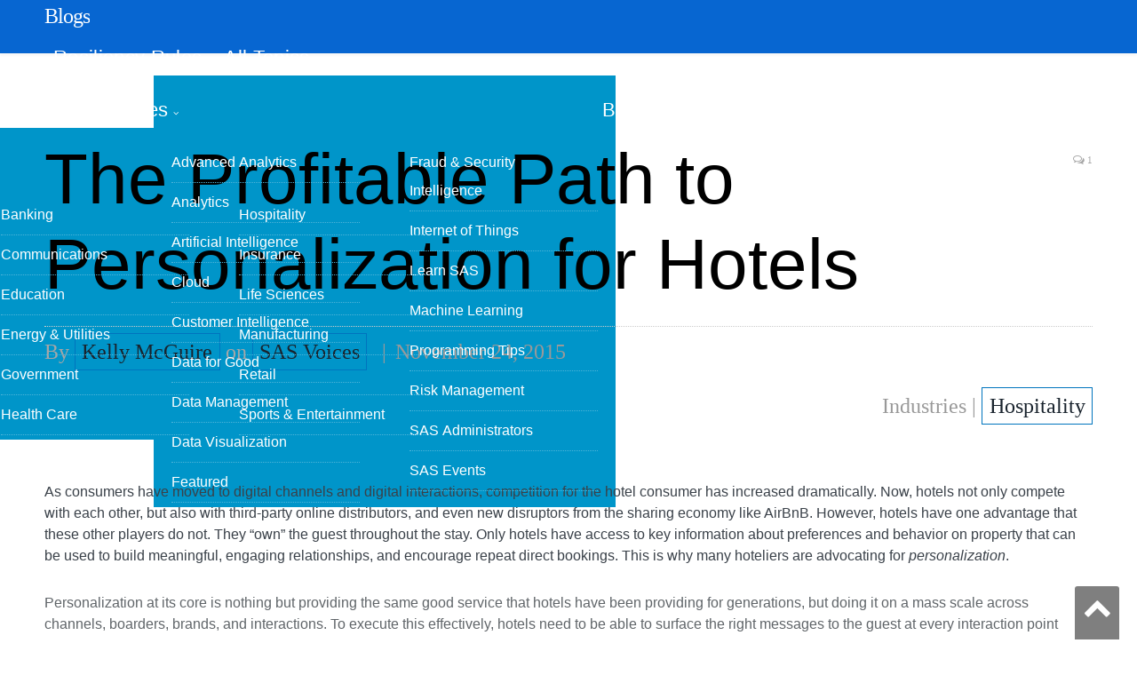

--- FILE ---
content_type: text/html; charset=UTF-8
request_url: https://blogs.sas.com/content/sascom/2015/11/24/the-profitable-path-to-personalization-for-hotels/
body_size: 10023
content:

<!DOCTYPE html>
<html lang="en-US">
<head>
<meta http-equiv="content-type" content="text/html; charset=UTF-8">
<title>The path to personalization for hotels</title>
<meta name="viewport" content="width=device-width, initial-scale=1" />
<link rel="pingback" href="https://blogs.sas.com/content/sascom/xmlrpc.php" />
<meta property="og:title" content="The Profitable Path to Personalization for Hotels"/>
<meta property="og:type" content="article"/>
<meta property="og:url" content="https://blogs.sas.com/content/sascom/2015/11/24/the-profitable-path-to-personalization-for-hotels/"/>
<meta property="og:site_name" content="SAS Voices"/>
<meta property="og:description" content="As consumers have moved to digital channels and digital interactions, competition for the hotel consumer has increased dramatically."/>
<meta property="fb:app_id" content="129959910415506"/>
<meta property="og:image" content="https://blogs.sas.com/content/sascom/wp-content/themes/smart-mag-child/library/images/sas_fb.jpg"/><script>(function(w,d,s,l,i){w[l]=w[l]||[];w[l].push({'gtm.start':
new Date().getTime(),event:'gtm.js'});var f=d.getElementsByTagName(s)[0],
j=d.createElement(s),dl=l!='dataLayer'?'&l='+l:'';j.async=true;j.src=
'https://www.googletagmanager.com/gtm.js?id='+i+dl;f.parentNode.insertBefore(j,f);
})(window,document,'script','dataLayer','GTM-PWTVHH');</script>
<script type="text/javascript" src="//assets.adobedtm.com/a4a4268256930a29de311efab04f43cf44db167b/satelliteLib-392eedeb8633e1cc249f4de8df2bb2cfb4073228.js"></script>
<meta name='robots' content='index, follow, max-image-preview:large, max-snippet:-1, max-video-preview:-1' />

	
	<meta name="description" content="As consumers have moved to digital channels and digital interactions, competition for the hotel consumer has increased dramatically. Now, hotels not only compete with each other, but also with third-party online distributors, and even new disruptors from the sharing economy like AirBnB." />
	<link rel="canonical" href="https://blogs.sas.com/content/sascom/2015/11/24/the-profitable-path-to-personalization-for-hotels/" />
	<meta name="twitter:card" content="summary_large_image" />
	<meta name="twitter:title" content="The path to personalization for hotels" />
	<meta name="twitter:description" content="As consumers have moved to digital channels and digital interactions, competition for the hotel consumer has increased dramatically. Now, hotels not only compete with each other, but also with third-party online distributors, and even new disruptors from the sharing economy like AirBnB." />
	<meta name="twitter:creator" content="@sassoftware" />
	<meta name="twitter:site" content="@sassoftware" />
	<meta name="twitter:label1" content="Written by" />
	<meta name="twitter:data1" content="Kelly McGuire" />
	<meta name="twitter:label2" content="Est. reading time" />
	<meta name="twitter:data2" content="4 minutes" />
	<script type="application/ld+json" class="yoast-schema-graph">{"@context":"https://schema.org","@graph":[{"@type":"WebPage","@id":"https://blogs.sas.com/content/sascom/2015/11/24/the-profitable-path-to-personalization-for-hotels/","url":"https://blogs.sas.com/content/sascom/2015/11/24/the-profitable-path-to-personalization-for-hotels/","name":"The path to personalization for hotels","isPartOf":{"@id":"https://blogs.sas.com/content/sascom/#website"},"datePublished":"2015-11-24T12:36:58+00:00","dateModified":"2017-03-16T14:58:17+00:00","author":{"@id":"https://blogs.sas.com/content/sascom/#/schema/person/f237cd316d6a238b1e2c60ac4a6bbffe"},"description":"As consumers have moved to digital channels and digital interactions, competition for the hotel consumer has increased dramatically. Now, hotels not only compete with each other, but also with third-party online distributors, and even new disruptors from the sharing economy like AirBnB.","breadcrumb":{"@id":"https://blogs.sas.com/content/sascom/2015/11/24/the-profitable-path-to-personalization-for-hotels/#breadcrumb"},"inLanguage":"en-US","potentialAction":[{"@type":"ReadAction","target":["https://blogs.sas.com/content/sascom/2015/11/24/the-profitable-path-to-personalization-for-hotels/"]}]},{"@type":"BreadcrumbList","@id":"https://blogs.sas.com/content/sascom/2015/11/24/the-profitable-path-to-personalization-for-hotels/#breadcrumb","itemListElement":[{"@type":"ListItem","position":1,"name":"Home","item":"https://blogs.sas.com/content/sascom/"},{"@type":"ListItem","position":2,"name":"The Profitable Path to Personalization for Hotels"}]},{"@type":"WebSite","@id":"https://blogs.sas.com/content/sascom/#website","url":"https://blogs.sas.com/content/sascom/","name":"SAS Voices","description":"News and views from the people who make SAS a great place to work","potentialAction":[{"@type":"SearchAction","target":{"@type":"EntryPoint","urlTemplate":"https://blogs.sas.com/content/sascom/?s={search_term_string}"},"query-input":"required name=search_term_string"}],"inLanguage":"en-US"},{"@type":"Person","@id":"https://blogs.sas.com/content/sascom/#/schema/person/f237cd316d6a238b1e2c60ac4a6bbffe","name":"Kelly McGuire","image":{"@type":"ImageObject","inLanguage":"en-US","@id":"https://blogs.sas.com/content/sascom/#/schema/person/image/","url":"https://secure.gravatar.com/avatar/47858b1b95f1740c57cb46e157fcbd72?s=96&d=mm&r=g","contentUrl":"https://secure.gravatar.com/avatar/47858b1b95f1740c57cb46e157fcbd72?s=96&d=mm&r=g","caption":"Kelly McGuire"},"url":"https://blogs.sas.com/content/sascom/author/kellymcguire/"}]}</script>
	


<link rel='dns-prefetch' href='//fonts.googleapis.com' />
<link rel='stylesheet' id='wp-block-library-css' href='https://blogs.sas.com/content/sascom/wp-includes/css/dist/block-library/style.min.css?ver=6.6' type='text/css' media='all' />
<style id='classic-theme-styles-inline-css' type='text/css'>
/*! This file is auto-generated */
.wp-block-button__link{color:#fff;background-color:#32373c;border-radius:9999px;box-shadow:none;text-decoration:none;padding:calc(.667em + 2px) calc(1.333em + 2px);font-size:1.125em}.wp-block-file__button{background:#32373c;color:#fff;text-decoration:none}
</style>
<style id='global-styles-inline-css' type='text/css'>
:root{--wp--preset--aspect-ratio--square: 1;--wp--preset--aspect-ratio--4-3: 4/3;--wp--preset--aspect-ratio--3-4: 3/4;--wp--preset--aspect-ratio--3-2: 3/2;--wp--preset--aspect-ratio--2-3: 2/3;--wp--preset--aspect-ratio--16-9: 16/9;--wp--preset--aspect-ratio--9-16: 9/16;--wp--preset--color--black: #000000;--wp--preset--color--cyan-bluish-gray: #abb8c3;--wp--preset--color--white: #ffffff;--wp--preset--color--pale-pink: #f78da7;--wp--preset--color--vivid-red: #cf2e2e;--wp--preset--color--luminous-vivid-orange: #ff6900;--wp--preset--color--luminous-vivid-amber: #fcb900;--wp--preset--color--light-green-cyan: #7bdcb5;--wp--preset--color--vivid-green-cyan: #00d084;--wp--preset--color--pale-cyan-blue: #8ed1fc;--wp--preset--color--vivid-cyan-blue: #0693e3;--wp--preset--color--vivid-purple: #9b51e0;--wp--preset--gradient--vivid-cyan-blue-to-vivid-purple: linear-gradient(135deg,rgba(6,147,227,1) 0%,rgb(155,81,224) 100%);--wp--preset--gradient--light-green-cyan-to-vivid-green-cyan: linear-gradient(135deg,rgb(122,220,180) 0%,rgb(0,208,130) 100%);--wp--preset--gradient--luminous-vivid-amber-to-luminous-vivid-orange: linear-gradient(135deg,rgba(252,185,0,1) 0%,rgba(255,105,0,1) 100%);--wp--preset--gradient--luminous-vivid-orange-to-vivid-red: linear-gradient(135deg,rgba(255,105,0,1) 0%,rgb(207,46,46) 100%);--wp--preset--gradient--very-light-gray-to-cyan-bluish-gray: linear-gradient(135deg,rgb(238,238,238) 0%,rgb(169,184,195) 100%);--wp--preset--gradient--cool-to-warm-spectrum: linear-gradient(135deg,rgb(74,234,220) 0%,rgb(151,120,209) 20%,rgb(207,42,186) 40%,rgb(238,44,130) 60%,rgb(251,105,98) 80%,rgb(254,248,76) 100%);--wp--preset--gradient--blush-light-purple: linear-gradient(135deg,rgb(255,206,236) 0%,rgb(152,150,240) 100%);--wp--preset--gradient--blush-bordeaux: linear-gradient(135deg,rgb(254,205,165) 0%,rgb(254,45,45) 50%,rgb(107,0,62) 100%);--wp--preset--gradient--luminous-dusk: linear-gradient(135deg,rgb(255,203,112) 0%,rgb(199,81,192) 50%,rgb(65,88,208) 100%);--wp--preset--gradient--pale-ocean: linear-gradient(135deg,rgb(255,245,203) 0%,rgb(182,227,212) 50%,rgb(51,167,181) 100%);--wp--preset--gradient--electric-grass: linear-gradient(135deg,rgb(202,248,128) 0%,rgb(113,206,126) 100%);--wp--preset--gradient--midnight: linear-gradient(135deg,rgb(2,3,129) 0%,rgb(40,116,252) 100%);--wp--preset--font-size--small: 13px;--wp--preset--font-size--medium: 20px;--wp--preset--font-size--large: 36px;--wp--preset--font-size--x-large: 42px;--wp--preset--spacing--20: 0.44rem;--wp--preset--spacing--30: 0.67rem;--wp--preset--spacing--40: 1rem;--wp--preset--spacing--50: 1.5rem;--wp--preset--spacing--60: 2.25rem;--wp--preset--spacing--70: 3.38rem;--wp--preset--spacing--80: 5.06rem;--wp--preset--shadow--natural: 6px 6px 9px rgba(0, 0, 0, 0.2);--wp--preset--shadow--deep: 12px 12px 50px rgba(0, 0, 0, 0.4);--wp--preset--shadow--sharp: 6px 6px 0px rgba(0, 0, 0, 0.2);--wp--preset--shadow--outlined: 6px 6px 0px -3px rgba(255, 255, 255, 1), 6px 6px rgba(0, 0, 0, 1);--wp--preset--shadow--crisp: 6px 6px 0px rgba(0, 0, 0, 1);}:where(.is-layout-flex){gap: 0.5em;}:where(.is-layout-grid){gap: 0.5em;}body .is-layout-flex{display: flex;}.is-layout-flex{flex-wrap: wrap;align-items: center;}.is-layout-flex > :is(*, div){margin: 0;}body .is-layout-grid{display: grid;}.is-layout-grid > :is(*, div){margin: 0;}:where(.wp-block-columns.is-layout-flex){gap: 2em;}:where(.wp-block-columns.is-layout-grid){gap: 2em;}:where(.wp-block-post-template.is-layout-flex){gap: 1.25em;}:where(.wp-block-post-template.is-layout-grid){gap: 1.25em;}.has-black-color{color: var(--wp--preset--color--black) !important;}.has-cyan-bluish-gray-color{color: var(--wp--preset--color--cyan-bluish-gray) !important;}.has-white-color{color: var(--wp--preset--color--white) !important;}.has-pale-pink-color{color: var(--wp--preset--color--pale-pink) !important;}.has-vivid-red-color{color: var(--wp--preset--color--vivid-red) !important;}.has-luminous-vivid-orange-color{color: var(--wp--preset--color--luminous-vivid-orange) !important;}.has-luminous-vivid-amber-color{color: var(--wp--preset--color--luminous-vivid-amber) !important;}.has-light-green-cyan-color{color: var(--wp--preset--color--light-green-cyan) !important;}.has-vivid-green-cyan-color{color: var(--wp--preset--color--vivid-green-cyan) !important;}.has-pale-cyan-blue-color{color: var(--wp--preset--color--pale-cyan-blue) !important;}.has-vivid-cyan-blue-color{color: var(--wp--preset--color--vivid-cyan-blue) !important;}.has-vivid-purple-color{color: var(--wp--preset--color--vivid-purple) !important;}.has-black-background-color{background-color: var(--wp--preset--color--black) !important;}.has-cyan-bluish-gray-background-color{background-color: var(--wp--preset--color--cyan-bluish-gray) !important;}.has-white-background-color{background-color: var(--wp--preset--color--white) !important;}.has-pale-pink-background-color{background-color: var(--wp--preset--color--pale-pink) !important;}.has-vivid-red-background-color{background-color: var(--wp--preset--color--vivid-red) !important;}.has-luminous-vivid-orange-background-color{background-color: var(--wp--preset--color--luminous-vivid-orange) !important;}.has-luminous-vivid-amber-background-color{background-color: var(--wp--preset--color--luminous-vivid-amber) !important;}.has-light-green-cyan-background-color{background-color: var(--wp--preset--color--light-green-cyan) !important;}.has-vivid-green-cyan-background-color{background-color: var(--wp--preset--color--vivid-green-cyan) !important;}.has-pale-cyan-blue-background-color{background-color: var(--wp--preset--color--pale-cyan-blue) !important;}.has-vivid-cyan-blue-background-color{background-color: var(--wp--preset--color--vivid-cyan-blue) !important;}.has-vivid-purple-background-color{background-color: var(--wp--preset--color--vivid-purple) !important;}.has-black-border-color{border-color: var(--wp--preset--color--black) !important;}.has-cyan-bluish-gray-border-color{border-color: var(--wp--preset--color--cyan-bluish-gray) !important;}.has-white-border-color{border-color: var(--wp--preset--color--white) !important;}.has-pale-pink-border-color{border-color: var(--wp--preset--color--pale-pink) !important;}.has-vivid-red-border-color{border-color: var(--wp--preset--color--vivid-red) !important;}.has-luminous-vivid-orange-border-color{border-color: var(--wp--preset--color--luminous-vivid-orange) !important;}.has-luminous-vivid-amber-border-color{border-color: var(--wp--preset--color--luminous-vivid-amber) !important;}.has-light-green-cyan-border-color{border-color: var(--wp--preset--color--light-green-cyan) !important;}.has-vivid-green-cyan-border-color{border-color: var(--wp--preset--color--vivid-green-cyan) !important;}.has-pale-cyan-blue-border-color{border-color: var(--wp--preset--color--pale-cyan-blue) !important;}.has-vivid-cyan-blue-border-color{border-color: var(--wp--preset--color--vivid-cyan-blue) !important;}.has-vivid-purple-border-color{border-color: var(--wp--preset--color--vivid-purple) !important;}.has-vivid-cyan-blue-to-vivid-purple-gradient-background{background: var(--wp--preset--gradient--vivid-cyan-blue-to-vivid-purple) !important;}.has-light-green-cyan-to-vivid-green-cyan-gradient-background{background: var(--wp--preset--gradient--light-green-cyan-to-vivid-green-cyan) !important;}.has-luminous-vivid-amber-to-luminous-vivid-orange-gradient-background{background: var(--wp--preset--gradient--luminous-vivid-amber-to-luminous-vivid-orange) !important;}.has-luminous-vivid-orange-to-vivid-red-gradient-background{background: var(--wp--preset--gradient--luminous-vivid-orange-to-vivid-red) !important;}.has-very-light-gray-to-cyan-bluish-gray-gradient-background{background: var(--wp--preset--gradient--very-light-gray-to-cyan-bluish-gray) !important;}.has-cool-to-warm-spectrum-gradient-background{background: var(--wp--preset--gradient--cool-to-warm-spectrum) !important;}.has-blush-light-purple-gradient-background{background: var(--wp--preset--gradient--blush-light-purple) !important;}.has-blush-bordeaux-gradient-background{background: var(--wp--preset--gradient--blush-bordeaux) !important;}.has-luminous-dusk-gradient-background{background: var(--wp--preset--gradient--luminous-dusk) !important;}.has-pale-ocean-gradient-background{background: var(--wp--preset--gradient--pale-ocean) !important;}.has-electric-grass-gradient-background{background: var(--wp--preset--gradient--electric-grass) !important;}.has-midnight-gradient-background{background: var(--wp--preset--gradient--midnight) !important;}.has-small-font-size{font-size: var(--wp--preset--font-size--small) !important;}.has-medium-font-size{font-size: var(--wp--preset--font-size--medium) !important;}.has-large-font-size{font-size: var(--wp--preset--font-size--large) !important;}.has-x-large-font-size{font-size: var(--wp--preset--font-size--x-large) !important;}
:where(.wp-block-post-template.is-layout-flex){gap: 1.25em;}:where(.wp-block-post-template.is-layout-grid){gap: 1.25em;}
:where(.wp-block-columns.is-layout-flex){gap: 2em;}:where(.wp-block-columns.is-layout-grid){gap: 2em;}
:root :where(.wp-block-pullquote){font-size: 1.5em;line-height: 1.6;}
</style>
<link rel='stylesheet' id='bcct_style-css' href='https://blogs.sas.com/content/sascom/wp-content/plugins/better-click-to-tweet/assets/css/styles.css?ver=3.0' type='text/css' media='all' />
<link rel='stylesheet' id='wp-syntax-css-css' href='https://blogs.sas.com/content/sascom/wp-content/plugins/wp-syntax/css/wp-syntax.css?ver=1.0' type='text/css' media='all' />
<link rel='stylesheet' id='smartmag-fonts-css' href='https://fonts.googleapis.com/css?family=Open+Sans:400,400Italic,600,700|Roboto+Slab|Merriweather:300italic&#038;subset' type='text/css' media='all' />
<link rel='stylesheet' id='pretty-photo-css' href='https://blogs.sas.com/content/sascom/wp-content/themes/smart-mag/css/prettyPhoto.css?ver=2.6.1' type='text/css' media='all' />
<link rel='stylesheet' id='smartmag-font-awesome-css' href='https://blogs.sas.com/content/sascom/wp-content/themes/smart-mag/css/fontawesome/css/font-awesome.min.css?ver=2.6.1' type='text/css' media='all' />
<link rel='stylesheet' id='smartmag-core-css' href='https://blogs.sas.com/content/sascom/wp-content/themes/smart-mag-child/style.css?ver=2.6.1' type='text/css' media='all' />
<link rel='stylesheet' id='custom-css-css' href='https://blogs.sas.com/content/sascom/?bunyad_custom_css=1&#038;ver=6.6' type='text/css' media='all' />
<script type="text/javascript" src="https://blogs.sas.com/content/sascom/wp-includes/js/jquery/jquery.min.js?ver=3.7.1" id="jquery-core-js"></script>
<script type="text/javascript" src="https://blogs.sas.com/content/sascom/wp-content/themes/smart-mag/js/jquery.prettyPhoto.js?ver=6.6" id="pretty-photo-smartmag-js"></script>
<link rel="alternate" type="application/feed+json" title="SAS Voices &raquo; JSON Feed" href="https://blogs.sas.com/content/sascom/feed/json/" />
<link rel="alternate" type="application/feed+json" title="SAS Voices &raquo; The Profitable Path to Personalization for Hotels Comments Feed" href="https://blogs.sas.com/content/sascom/2015/11/24/the-profitable-path-to-personalization-for-hotels/feed/json/" />
<script>
document.addEventListener("DOMContentLoaded", function(event) {     
   let resiliency = document.createElement("li");
   resiliency.innerHTML="<a href='https://blogs.sas.com/content/resiliency/'>Resiliency Rules</a>";
   let mainMenu = document.getElementById("menu-main-menu");
   mainMenu.prepend(resiliency);
   
   console.log(mainMenu.childNodes);   
});

</script>




<style type='text/css'>

#menu-main-menu li:last-child {
    display: none;
}

</style>    <script>
    (function(i,s,o,g,r,a,m){i['GoogleAnalyticsObject']=r;i[r]=i[r]||function(){
        (i[r].q=i[r].q||[]).push(arguments)},i[r].l=1*new Date();a=s.createElement(o),
        m=s.getElementsByTagName(o)[0];a.async=1;a.src=g;m.parentNode.insertBefore(a,m)
    })(window,document,'script','https://www.google-analytics.com/analytics.js','ga');
      ga('create', 'UA-1022528-1', 'auto');
      ga('send', 'pageview');
    </script>
<link rel="shortcut icon" type="image/x-icon" href="/content/wp-content/themes/smart-mag-child/library/images/favicon.ico">
<link rel="stylesheet" href="https://www.sas.com/etc/designs/saswww/global-header.css" type="text/css" media="all" />
</head>
<body class="post-template-default single single-post postid-24105 single-format-standard page-builder no-sidebar full has-nav-light has-nav-full has-mobile-head">
<script type="text/javascript" src="https://www.sas.com/en_us/navigation/header/global-links-header.pheader.html"></script>
<script type="text/javascript" src="https://www.sas.com/etc/designs/saswww/global-header-min.js"></script>
<noscript><iframe src="https://www.googletagmanager.com/ns.html?id=GTM-PWTVHH"
height="0" width="0" style="display:none;visibility:hidden"></iframe></noscript>
<div class="main-wrap">
	
	
	<div class="top-bar hidden">
	
		
		<div class="search">
			<form role="search" action="/content/" method="get">
				<input type="text" name="s" class="query" value="" placeholder="Search..."/>
				<button class="search-button" type="submit"><i class="fa fa-search"></i></button>
			</form>
		</div>	
	</div>
	
	<div id="main-head" class="main-head">
		
		<div class="wrap">
			
							<div class="mobile-head">
				
					<div class="menu-icon"><a href="#"><i class="fa fa-bars"></i></a></div>
					<div class="title">
								<a href="/content/" rel="home">
		
							<h1>Blogs</h1>						
		</a>					</div>
				</div>
			
			<header class="default">
			
				<div class="title">
							<a href="/content/" rel="home">
		
							<h1>Blogs</h1>						
		</a>				</div>
				
									
					<div class="right">
										</div>
					
								
			</header>
				
							
		</div>
		
		
<div class="navigation-wrap cf">

	<nav class="navigation cf nav-full nav-light has-search">
	
		<div class="wrap">
		
			<div class="mobile" data-type="off-canvas" data-search="1">
				<a href="#" class="selected">
					<span class="text">Navigate</span><span class="current"></span> <i class="hamburger fa fa-bars"></i>
				</a>
			</div>
			            <div class="menu-main-menu-container"><ul id="menu-main-menu" class="menu"><li class="nav-item-1 menu-item menu-item-type-custom menu-item-object-custom"><a href="#">All Topics</a></li><li class="nav-item-2 menu-item menu-item-type-custom menu-item-object-custom"><a href="#">All Industries</a></li><li class="menu-item menu-item-type-post_type menu-item-object-page"><a href="/content/blog-directory/">Blog Directory</a></li><li class="menu-item menu-item-type-post_type menu-item-object-page"><a href="/content/subscribe/">Subscribe</a></li></ul></div><div id="nav-blog-menu-1" class="ddpanel blog-menu"><button id="nav-blog-menu-1-close" class="close foobar" aria-label="Close"></button><div class="menu-all-topics-menu-container"><ul id="menu-all-topics-menu" class="globalnavmenu"><li id="menu-item-37936" class="menu-item menu-item-type-taxonomy menu-item-object-topic menu-item-37936"><a href="https://blogs.sas.com/content/topic/advanced-analytics/">Advanced Analytics</a></li>
<li id="menu-item-37937" class="menu-item menu-item-type-taxonomy menu-item-object-topic menu-item-37937"><a href="https://blogs.sas.com/content/topic/analytics/">Analytics</a></li>
<li id="menu-item-37938" class="menu-item menu-item-type-taxonomy menu-item-object-topic menu-item-37938"><a href="https://blogs.sas.com/content/topic/artificial-intelligence/">Artificial Intelligence</a></li>
<li id="menu-item-67675" class="menu-item menu-item-type-taxonomy menu-item-object-topic menu-item-67675"><a href="https://blogs.sas.com/content/topic/cloud/">Cloud</a></li>
<li id="menu-item-37939" class="menu-item menu-item-type-taxonomy menu-item-object-topic menu-item-37939"><a href="https://blogs.sas.com/content/topic/customer-intelligence/">Customer Intelligence</a></li>
<li id="menu-item-37940" class="menu-item menu-item-type-taxonomy menu-item-object-topic menu-item-37940"><a href="https://blogs.sas.com/content/topic/data-for-good/">Data for Good</a></li>
<li id="menu-item-37941" class="menu-item menu-item-type-taxonomy menu-item-object-topic menu-item-37941"><a href="https://blogs.sas.com/content/topic/data-management/">Data Management</a></li>
<li id="menu-item-37942" class="menu-item menu-item-type-taxonomy menu-item-object-topic menu-item-37942"><a href="https://blogs.sas.com/content/topic/data-visualization/">Data Visualization</a></li>
<li id="menu-item-37943" class="menu-item menu-item-type-taxonomy menu-item-object-topic menu-item-37943"><a href="https://blogs.sas.com/content/topic/featured/">Featured</a></li>
<li id="menu-item-37944" class="menu-item menu-item-type-taxonomy menu-item-object-topic menu-item-37944"><a href="https://blogs.sas.com/content/topic/fraud-security/">Fraud &amp; Security Intelligence</a></li>
<li id="menu-item-37945" class="menu-item menu-item-type-taxonomy menu-item-object-topic menu-item-37945"><a href="https://blogs.sas.com/content/topic/iot/">Internet of Things</a></li>
<li id="menu-item-37946" class="menu-item menu-item-type-taxonomy menu-item-object-topic menu-item-37946"><a href="https://blogs.sas.com/content/topic/learn-sas/">Learn SAS</a></li>
<li id="menu-item-37947" class="menu-item menu-item-type-taxonomy menu-item-object-topic menu-item-37947"><a href="https://blogs.sas.com/content/topic/machine-learning/">Machine Learning</a></li>
<li id="menu-item-37949" class="menu-item menu-item-type-taxonomy menu-item-object-topic menu-item-37949"><a href="https://blogs.sas.com/content/topic/programming-tips/">Programming Tips</a></li>
<li id="menu-item-37950" class="menu-item menu-item-type-taxonomy menu-item-object-topic menu-item-37950"><a href="https://blogs.sas.com/content/topic/risk-management/">Risk Management</a></li>
<li id="menu-item-37951" class="menu-item menu-item-type-taxonomy menu-item-object-topic menu-item-37951"><a href="https://blogs.sas.com/content/topic/sas-administrators/">SAS Administrators</a></li>
<li id="menu-item-37952" class="menu-item menu-item-type-taxonomy menu-item-object-topic menu-item-37952"><a href="https://blogs.sas.com/content/topic/sas-events/">SAS Events</a></li>
<li id="menu-item-37953" class="menu-item menu-item-type-taxonomy menu-item-object-topic menu-item-37953"><a href="https://blogs.sas.com/content/topic/students-educators/">Students &amp; Educators</a></li>
</ul></div></div><div id="nav-blog-menu-2" class="ddpanel blog-menu"><button id="nav-blog-menu-2-close" class="close foobar" aria-label="Close"></button><div class="menu-industry-menu-container"><ul id="menu-industry-menu" class="globalnavmenu"><li id="menu-item-37954" class="menu-item menu-item-type-taxonomy menu-item-object-industry menu-item-37954"><a href="https://blogs.sas.com/content/industry/ind-banking/">Banking</a></li>
<li id="menu-item-37955" class="menu-item menu-item-type-taxonomy menu-item-object-industry menu-item-37955"><a href="https://blogs.sas.com/content/industry/ind-communications/">Communications</a></li>
<li id="menu-item-37956" class="menu-item menu-item-type-taxonomy menu-item-object-industry menu-item-37956"><a href="https://blogs.sas.com/content/industry/ind-education/">Education</a></li>
<li id="menu-item-37957" class="menu-item menu-item-type-taxonomy menu-item-object-industry menu-item-37957"><a href="https://blogs.sas.com/content/industry/ind-energy-utilities/">Energy &#038; Utilities</a></li>
<li id="menu-item-37958" class="menu-item menu-item-type-taxonomy menu-item-object-industry menu-item-37958"><a href="https://blogs.sas.com/content/industry/ind-government/">Government</a></li>
<li id="menu-item-37959" class="menu-item menu-item-type-taxonomy menu-item-object-industry menu-item-37959"><a href="https://blogs.sas.com/content/industry/ind-health-care/">Health Care</a></li>
<li id="menu-item-37960" class="menu-item menu-item-type-taxonomy menu-item-object-industry menu-item-37960"><a href="https://blogs.sas.com/content/industry/ind-hospitality/">Hospitality</a></li>
<li id="menu-item-37961" class="menu-item menu-item-type-taxonomy menu-item-object-industry menu-item-37961"><a href="https://blogs.sas.com/content/industry/ind-insurance/">Insurance</a></li>
<li id="menu-item-37962" class="menu-item menu-item-type-taxonomy menu-item-object-industry menu-item-37962"><a href="https://blogs.sas.com/content/industry/ind-life-sciences/">Life Sciences</a></li>
<li id="menu-item-37963" class="menu-item menu-item-type-taxonomy menu-item-object-industry menu-item-37963"><a href="https://blogs.sas.com/content/industry/ind-manufacturing/">Manufacturing</a></li>
<li id="menu-item-37964" class="menu-item menu-item-type-taxonomy menu-item-object-industry menu-item-37964"><a href="https://blogs.sas.com/content/industry/ind-retail/">Retail</a></li>
<li id="menu-item-37965" class="menu-item menu-item-type-taxonomy menu-item-object-industry menu-item-37965"><a href="https://blogs.sas.com/content/industry/ind-sports-entertainment/">Sports &#038; Entertainment</a></li>
<li id="menu-item-37966" class="menu-item menu-item-type-taxonomy menu-item-object-industry menu-item-37966"><a href="https://blogs.sas.com/content/industry/ind-travel/">Travel</a></li>
</ul></div></div>				
		</div>
		
	</nav>
	
</div>		
	</div>	


<div class="main wrap cf">

		
	<div class="row">
	
		<div class="col-8 main-content">
		
				
				
<article id="post-24105" class="post-24105 post type-post status-publish format-standard category-uncategorized tag-big-analytics tag-big-data tag-customer-loyalty tag-hospitality-analytics tag-hospitality-marketing tag-revenue-management-and-price-optimization tag-tahe industry-ind-hospitality language-en" itemscope itemtype="http://schema.org/Article">
	
	<header class="post-header cf">
	
			

		
		
				<div class="heading cf">
				
			<h1 class="post-title item fn" itemprop="name headline">
			The Profitable Path to Personalization for Hotels			</h1>
			
			<a href="https://blogs.sas.com/content/sascom/2015/11/24/the-profitable-path-to-personalization-for-hotels/#comments" class="comments"><i class="fa fa-comments-o"></i> 1</a>
		
		</div>

		<div class="post-meta cf">
			<span class="posted-by">By 
				<span class="reviewer" itemprop="author"><a href="/content/author/kellymcguire/" title="Posts by Kelly McGuire" rel="author">Kelly McGuire</a> on <a href="https://blogs.sas.com/content/sascom/">SAS Voices</a></span>
			</span>
			
			<span class="posted-on">
				<span class="dtreviewed">
					<time class="value-title" datetime="2015-11-24T07:36:58-05:00" title="2015-11-24" itemprop="datePublished">November 24, 2015</time>
				</span>
			</span>
			
			<span class="cats"></span>
            
        </div>
        <div class="post-metaindustry">
        <span class="cats">Industries | <a href="/content/industry/ind-hospitality/" title="Hospitality">Hospitality</a> </span>        </div>	
			
	</header>

	

	<div class="post-container cf">
	
		<div class="post-content-right">
			<div class="post-content description " itemprop="articleBody">
	
					
				
		<p>As consumers have moved to digital channels and digital interactions, competition for the hotel consumer has increased dramatically. Now, hotels not only compete with each other, but also with third-party online distributors, and even new disruptors from the sharing economy like AirBnB. However, hotels have one advantage that these other players do not. They “own” the guest throughout the stay. Only hotels have access to key information about preferences and behavior on property that can be used to build meaningful, engaging relationships, and encourage repeat direct bookings. This is why many hoteliers are advocating for <em>personalization</em>.</p>
<p>Personalization at its core is nothing but providing the same good service that hotels have been providing for generations, but doing it on a mass scale across channels, boarders, brands, and interactions. To execute this effectively, hotels need to be able to surface the right messages to the guest at every interaction point throughout the guest journey, whether through a live interaction or through a digital channel. With the wide variety of interaction points, this can be a very complex, technology and business process heavy undertaking.   It is further complicated by the fact that different departments “own” different components of the journey. For example, marketing is in charge of the pre- and post-stay experience. They must deliver the right content and communications that encourage conversions and repeat visits. Once the guest is on property, operations needs to profitably deliver on the experience promised during the pre-stay phase. Finally, if revenue management has not set up the right pricing structure for rooms, upgrades, and even ancillary services, the hotel loses an important revenue generation opportunity. All departments need to set up their business processes such that the hotel can capture as much relevant, detailed behavior and preference data to augment the guest profile so that they can continue to be relevant to each guest and to the business mix as a whole.</p>
<p>To execute on this vision, hotels need to be able to capture data at every interaction point in the journey, comprehend that data through advanced analytics, and then act appropriately based on the results. The big hospitality brands are investing in specialized databases to handle large volumes of data, as well as new, non-traditional data like text or location. Teams of analysts apply advanced predictive models to understand guest behavior, recommend actions to drive results, determine profitable pricing and identify areas of operational efficiency. Websites surface relevant content based on guest profiles and current search context. Real-time technology delivers messages and offers to the guest while they are on property, and powerful visualization technology puts analytic results in the hands of decision makers at the speed of business.</p>
<p>The good news for smaller players is that recent innovations have made the personalization technology that supports the capture, comprehend, and act cycle accessible even to smaller organizations. Responsive web design is surprisingly accessible. Cloud delivered, SaaS solutions provide access to advanced analytics without the need for a large IT footprint or a team of analysts. Accessible visualization technology is putting information in the hands of decision makers faster.</p>
<p>All hotels, regardless of size, should start by pulling together a cross-functional team to map out what they want the guest experience to be, and identify any operational constraints to profitably delivering on that experience. Specifically, the team should look for opportunities to use their hotel or brand’s unique assets to gather behavioral data to augment the guest profile. Once the entire organization is aligned to the personalization vision, they can together determine where to begin the strategic technology investments to support that vision. Remember that execution of the vision is just as important as the vision itself. This is why it is crucial to have all aspects of hotel operations involved to ensure that profitable delivery is possible within the constraints of the business.</p>
<p>The key to successful personalization initiatives is in the organization’s ability to balance the meaningful, relevant, and engaging experiences with their revenue and profit obligations. If the organization does not maintain a focus on driving profitable revenue across channels and outlets, the personalization initiatives cannot be successful. Revenue management, therefore, has a crucial role to play in analyzing demand patterns and establishing a pricing structure that assures a sustainable, profitable revenue stream, because operations need to execute profitably. Analytics can help shore up this balance, ensuring that the guest experience is maintained with an eye toward profitability. Demand forecasts for proper staffing levels, calculating segment or customer profitability, and even analyzing guest feedback to identify training requirements or process improvements, can all contribute to the profitable foundation to support personalization.</p>
<p>In my new book, “<a href="http://www.sas.com/store/prodBK_68509_en.html">Hotel Pricing in a Social World</a><u>,</u>” I explain how changes in consumer behavior have put new pressures on pricing, but are also providing new opportunities for guest engagement. The book describes personalization in greater detail, including the analytics that support this kind of guest engagement. I also discuss how hotels can foster the revenue-oriented culture that can support strategic, cross-functional initiatives like personalization. You can order a copy here: <a href="http://www.sas.com/store/prodBK_68509_en.html">http://www.sas.com/store/prodBK_68509_en.html</a>.</p>
		
				
					<div class="tagcloud"><span class="text">Tags </span><a href="/content/tag/big-analytics/">big analytics</a> <a href="/content/tag/big-data/">big data</a> <a href="/content/tag/customer-loyalty/">customer loyalty</a> <a href="/content/tag/hospitality-analytics/">hospitality analytics</a> <a href="/content/tag/hospitality-marketing/">hospitality marketing</a> <a href="/content/tag/revenue-management-and-price-optimization/">Revenue Management and Price Optimization</a> <a href="/content/tag/tahe/">TAHE</a> </div>
				
			</div>
		</div>
		
	</div>
	
	
	
	
	<div class="post-share">
		<span class="text">Share</span>
		
		<span class="share-links">

			<a href="https://twitter.com/share?url=https%3A%2F%2Fblogs.sas.com%2Fcontent%2Fsascom%2F2015%2F11%2F24%2Fthe-profitable-path-to-personalization-for-hotels%2F&amp;text=The%20Profitable%20Path%20to%20Personalization%20for%20Hotels" 
               class="fa fa-twitter" title="Tweet It" target="_blank">
				<span class="visuallyhidden">Twitter</span></a>
				
			<a href="https://www.facebook.com/sharer.php?u=https%3A%2F%2Fblogs.sas.com%2Fcontent%2Fsascom%2F2015%2F11%2F24%2Fthe-profitable-path-to-personalization-for-hotels%2F" 
               class="fa fa-facebook" title="Share on Facebook" target="_blank">
				<span class="visuallyhidden">Facebook</span></a>
				
			<a href="https://pinterest.com/pin/create/button/?url=https%3A%2F%2Fblogs.sas.com%2Fcontent%2Fsascom%2F2015%2F11%2F24%2Fthe-profitable-path-to-personalization-for-hotels%2F&amp;media=" 
               class="fa fa-pinterest" title="Share on Pinterest" target="_blank">
				<span class="visuallyhidden">Pinterest</span></a>
				
			<a href="https://www.linkedin.com/shareArticle?mini=true&amp;url=https%3A%2F%2Fblogs.sas.com%2Fcontent%2Fsascom%2F2015%2F11%2F24%2Fthe-profitable-path-to-personalization-for-hotels%2F" 
               class="fa fa-linkedin" title="Share on LinkedIn" target="_blank">
				<span class="visuallyhidden">LinkedIn</span></a>
				
			<a href="mailto:?subject=The%20Profitable%20Path%20to%20Personalization%20for%20Hotels&amp;body=https%3A%2F%2Fblogs.sas.com%2Fcontent%2Fsascom%2F2015%2F11%2F24%2Fthe-profitable-path-to-personalization-for-hotels%2F" 
               class="fa fa-envelope-o" title="Share via Email">
				<span class="visuallyhidden">Email</span></a>
			
            <a href="https://www.xing.com/spi/shares/new?url=https%3A%2F%2Fblogs.sas.com%2Fcontent%2Fsascom%2F2015%2F11%2F24%2Fthe-profitable-path-to-personalization-for-hotels%2F" 
               style="background-color: #cfdc00"  target="_blank" 
               class="fa fa-xing" title="Share on XING"><span class="visuallyhidden">XING</span></a>
		</span>
	</div>
	
		
</article>




		<h3 class="section-head">About Author</h3>

				<section class="author-info">
		
			<img src="//blogs.sas.com/content/hospitality/wp-content/blogs.dir/29/files/userphoto/100.jpg" alt="Kelly McGuire" data-width="60" data-height="60" class="photo" />			
			<div class="description">
                <a href="/content/author/kellymcguire/" title="Posts by Kelly McGuire" rel="author">Kelly McGuire</a><br>				
				<ul class="social-icons">
								</ul>
				
				<p class="bio"></p>
			</div>
			
		</section>

	
				<div class="comments">
				
	
	<div id="comments">

			<h3 class="section-head">
			1 Comment		</h3>

		<ol class="comments-list">
						
			<li class="post pingback">
				<p>Pingback: <a href="http://www.scoop.it/t/rm-by-jason-roe/p/4055778512/2015/11/25/the-profitable-path-to-personalization-for-hotels" class="url" rel="ugc external nofollow">The Profitable Path to Personalization for Hote...</a></p>
			</li>
		</ol>

		
		
	
	
	</div>
				</div>
	
				
		</div>
		
			
	</div> 
		
	
</div> 


		
	<footer class="main-footer">
	
		
	
		
	</footer>
	
</div>

<p id="back-top">
    <a href="#" class="topbutton">Back to Top</a>
</p>

<script type="text/javascript" src="https://blogs.sas.com/content/sascom/wp-includes/js/comment-reply.min.js?ver=6.6" id="comment-reply-js" async="async" data-wp-strategy="async"></script>
<script type="text/javascript" src="https://blogs.sas.com/content/sascom/wp-content/themes/smart-mag/js/bunyad-theme.js?ver=2.6.1" id="bunyad-theme-js"></script>
<script type="text/javascript" src="https://blogs.sas.com/content/sascom/wp-content/themes/smart-mag/js/jquery.flexslider-min.js?ver=2.6.1" id="flex-slider-js"></script>
<script type="text/javascript" src="https://blogs.sas.com/content/sascom/wp-content/themes/smart-mag/js/jquery.sticky-sidebar.min.js?ver=2.6.1" id="sticky-sidebar-js"></script>

<script src="https://www.sas.com/en_us.pfooter.html"></script>

<script src="/content/wp-content/themes/smart-mag-child/library/scripts/sas.js?ver=20211203"></script>

<script>
if (typeof _satellite !== 'undefined') {
    _satellite.pageBottom();
}
</script>
<script src="https://www.sas.com/etc/clientlibs/sas/user_profile.min.js"></script>
</body>
</html>